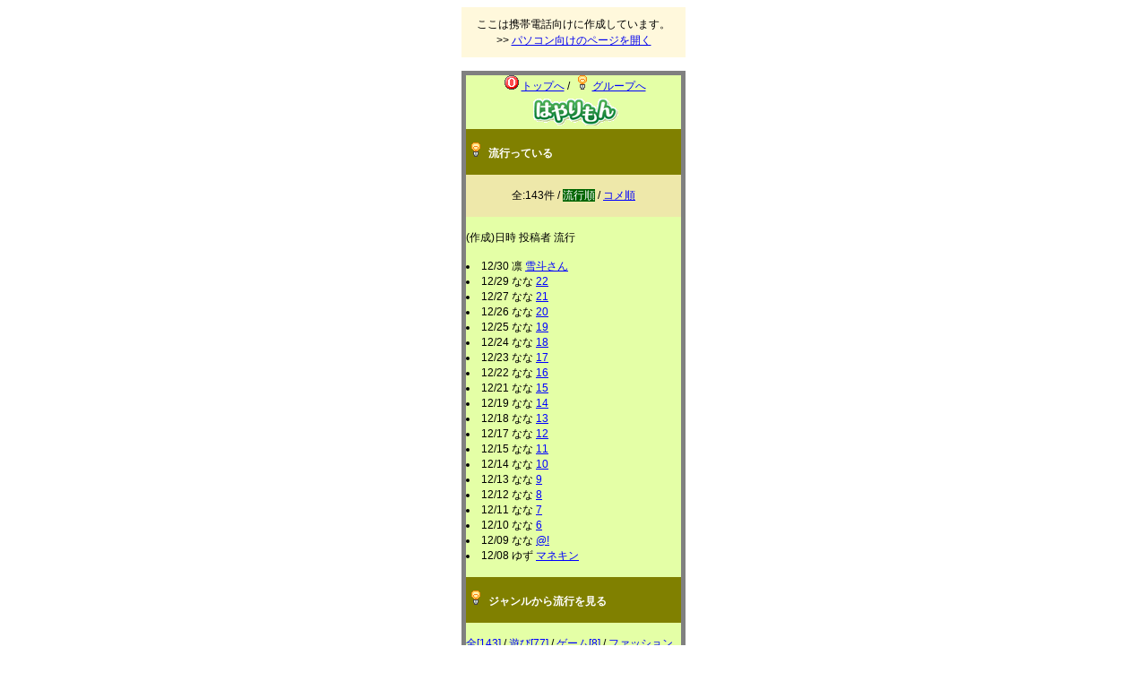

--- FILE ---
content_type: application/xhtml+xml; charset=Shift_JIS
request_url: http://hayari.aulta.net/m/list-1_-1_-1_-1/1.html
body_size: 10784
content:
<?xml version="1.0" encoding="Shift_JIS"?>
<!DOCTYPE html PUBLIC "-//W3C//DTD XHTML 1.0 Strict//EN" "http://www.w3.org/TR/xhtml1/DTD/xhtml1-strict.dtd">
<html xmlns="http://www.w3.org/1999/xhtml" xml:lang="ja" lang="ja">
<head>
<title>流行っている : はやりもん : 流行</title>
<link type="image/x-icon" rel="icon" href="/favicon.ico" />
<meta name="generator" content="aulta framework 0.3.3" />
<meta name="keywords" content="流行,はやりもん : 流行" />
<meta name="description" content="流行っている" />
<link type="text/css" rel="stylesheet" href="/aulta/Aulta/Aulta.css" charset="utf-8" />
<script type="text/javascript" src="/aulta/Aulta/jquery-1.3.2.min.js" charset="utf-8"></script>
<script type="text/javascript" src="/aulta/Aulta/Aulta.js" charset="utf-8"></script>
<script type="text/javascript" src="/aulta/Aulta/Mobile.js" charset="utf-8"></script>
</head>
<body><div style="background-color:#E4FFA6;font-size:12px;"><div style="text-align:center;"><a href="/m/" accesskey="0"><img class="pict" src="/aulta/img/mobile/325.gif" alt="絵文字" width="16" height="16" />トップへ</a><a id="top" name="top"> / </a><a href="http://aulta.net/m/"><img class="pict" src="/aulta/img/mobile/077.gif" alt="絵文字" width="16" height="16" />グループへ</a></div><div style="background-color:#E4FFA6;text-align:center;"><div><hr style="margin:0;padding:0;height:1.5px;background:#E4FFA6;border:1.5px solid #E4FFA6;" /></div><h1><img src="/img/logo2.gif" width="240" height="30" alt="流行っている : はやりもん : 流行" style="border:0;" /></h1><div><hr style="margin:0;padding:0;height:1.5px;background:#E4FFA6;border:1.5px solid #E4FFA6;" /></div></div><div style="background-color:#808000;color:white;"><div><hr style="margin:0;padding:0;height:5px;background:#808000;border:5px solid #808000;" /></div><h2><span style="font-size:12px;"><span style="text-decoration:blink;"><img class="pict" src="/aulta/img/mobile/077.gif" alt="絵文字" width="16" height="16" /></span>&nbsp;流行っている</span></h2><div><hr style="margin:0;padding:0;height:5px;background:#808000;border:5px solid #808000;" /></div></div><div style="background-color:#EEE8AA;text-align:center;"><div><hr style="margin:0;padding:0;height:5px;background:#EEE8AA;border:5px solid #EEE8AA;" /></div>全:143件 / <span style="background-color:#006400;color:white;">流行順</span> / <a href="/m/list-1_-1_-1_-1/1c.html">コメ順</a><div><hr style="margin:0;padding:0;height:5px;background:#EEE8AA;border:5px solid #EEE8AA;" /></div></div><div><div><hr style="margin:0;padding:0;height:5px;background:transparent;border:5px solid transparent;" /></div>(作成)日時 投稿者 流行</div><div><div><hr style="margin:0;padding:0;height:5px;background:transparent;border:5px solid transparent;" /></div><ul><li>12/30&nbsp;凛&nbsp;<a href="/m/item143/1.html">雪斗さん</a></li><li>12/29&nbsp;なな&nbsp;<a href="/m/item142/1.html">22</a></li><li>12/27&nbsp;なな&nbsp;<a href="/m/item141/1.html">21</a></li><li>12/26&nbsp;なな&nbsp;<a href="/m/item140/1.html">20</a></li><li>12/25&nbsp;なな&nbsp;<a href="/m/item139/1.html">19</a></li><li>12/24&nbsp;なな&nbsp;<a href="/m/item138/1.html">18</a></li><li>12/23&nbsp;なな&nbsp;<a href="/m/item137/1.html">17</a></li><li>12/22&nbsp;なな&nbsp;<a href="/m/item136/1.html">16</a></li><li>12/21&nbsp;なな&nbsp;<a href="/m/item135/1.html">15</a></li><li>12/19&nbsp;なな&nbsp;<a href="/m/item134/1.html">14</a></li><li>12/18&nbsp;なな&nbsp;<a href="/m/item133/1.html">13</a></li><li>12/17&nbsp;なな&nbsp;<a href="/m/item132/1.html">12</a></li><li>12/15&nbsp;なな&nbsp;<a href="/m/item131/1.html">11</a></li><li>12/14&nbsp;なな&nbsp;<a href="/m/item130/1.html">10</a></li><li>12/13&nbsp;なな&nbsp;<a href="/m/item129/1.html">9</a></li><li>12/12&nbsp;なな&nbsp;<a href="/m/item128/1.html">8</a></li><li>12/11&nbsp;なな&nbsp;<a href="/m/item127/1.html">7</a></li><li>12/10&nbsp;なな&nbsp;<a href="/m/item126/1.html">6</a></li><li>12/09&nbsp;なな&nbsp;<a href="/m/item125/1.html">@!</a></li><li>12/08&nbsp;ゆず&nbsp;<a href="/m/item124/1.html">マネキン</a></li></ul><div><hr style="margin:0;padding:0;height:5px;background:transparent;border:5px solid transparent;" /></div></div><div style="background-color:#808000;color:white;"><div><hr style="margin:0;padding:0;height:5px;background:#808000;border:5px solid #808000;" /></div><h2><span style="font-size:12px;"><span style="text-decoration:blink;"><img class="pict" src="/aulta/img/mobile/077.gif" alt="絵文字" width="16" height="16" /></span>&nbsp;ジャンルから流行を見る</span></h2><div><hr style="margin:0;padding:0;height:5px;background:#808000;border:5px solid #808000;" /></div></div><div style="background-color:#E4FFA6;"><div><hr style="margin:0;padding:0;height:5px;background:#E4FFA6;border:5px solid #E4FFA6;" /></div><a href="/m/list-1_-1_-1_-1/1.html">全[143]</a> / <a href="/m/list1_-1_-1_-1/1.html">遊び[77]</a> / <a href="/m/list2_-1_-1_-1/1.html">ゲーム[8]</a> / <a href="/m/list3_-1_-1_-1/1.html">ファッション[1]</a> / <a href="/m/list4_-1_-1_-1/1.html">おしゃれ[2]</a> / <a href="/m/list5_-1_-1_-1/1.html">お店・デパート[4]</a> / <a href="/m/list6_-1_-1_-1/1.html">食べ物[7]</a> / <a href="/m/list7_-1_-1_-1/1.html">音楽[6]</a> / <a href="/m/list8_-1_-1_-1/1.html">芸能人・有名人[6]</a> / <a href="/m/list10_-1_-1_-1/1.html">本・雑誌[2]</a> / <a href="/m/list11_-1_-1_-1/1.html">テレビ[6]</a> / <a href="/m/list12_-1_-1_-1/1.html">ネット[10]</a> / <a href="/m/list99_-1_-1_-1/1.html">その他[14]</a><div><hr style="margin:0;padding:0;height:5px;background:#E4FFA6;border:5px solid #E4FFA6;" /></div></div><div style="background-color:#808000;color:white;"><div><hr style="margin:0;padding:0;height:5px;background:#808000;border:5px solid #808000;" /></div><h2><span style="font-size:12px;"><span style="text-decoration:blink;"><img class="pict" src="/aulta/img/mobile/077.gif" alt="絵文字" width="16" height="16" /></span>&nbsp;条件を絞って検索</span></h2><div><hr style="margin:0;padding:0;height:5px;background:#808000;border:5px solid #808000;" /></div></div><form action="/m/search.a" method="post"><div style="background-color:#E4FFA6;"><div><hr style="margin:0;padding:0;height:5px;background:#E4FFA6;border:5px solid #E4FFA6;" /></div><select name="TypeNo" class="combobox"><option value="-1" selected="selected">(全)</option><option value="1">遊び</option><option value="2">ゲーム</option><option value="3">ファッション</option><option value="4">おしゃれ</option><option value="5">お店・デパート</option><option value="6">食べ物</option><option value="7">音楽</option><option value="8">芸能人・有名人</option><option value="9">スポーツ</option><option value="10">本・雑誌</option><option value="11">テレビ</option><option value="12">ネット</option><option value="99">その他</option></select><select name="AreaNo" class="combobox"><option value="-1" selected="selected">(全)</option><option value="1">全国</option><option value="2">北海道</option><option value="3">東北</option><option value="4">関東</option><option value="5">信越</option><option value="6">北陸</option><option value="7">東海</option><option value="8">近畿</option><option value="9">中国</option><option value="10">四国</option><option value="11">九州</option><option value="12">沖縄</option><option value="13">その他</option></select><select name="TargetNo" class="combobox"><option value="-1" selected="selected">(全)</option><option value="1">小学校</option><option value="2">中学校</option><option value="3">高校</option><option value="4">大学/専門</option><option value="5">20代</option><option value="6">30代</option><option value="7">40代以上</option><option value="8">みんな</option></select><select name="SexNo" class="combobox"><option value="-1" selected="selected">(全)</option><option value="1">男女</option><option value="2">僕/私</option><option value="3">女性</option><option value="4">男性</option></select><input class="submit" type="submit" name="submit" value="検索" /><div><hr style="margin:0;padding:0;height:5px;background:#E4FFA6;border:5px solid #E4FFA6;" /></div></div></form><div><hr style="margin:0;padding:0;height:2.5px;background:transparent;border:2.5px solid transparent;" /></div><div><hr style="margin:0;padding:0;height:0.5px;background:#808000;border:0.5px solid #808000;" /></div><div><hr style="margin:0;padding:0;height:2.5px;background:transparent;border:2.5px solid transparent;" /></div><ul><li><a href="/m/send/" accesskey="1"><img class="pict" src="/aulta/img/mobile/180.gif" alt="絵文字" width="16" height="16" />流行を投稿する</a></li><li><a href="/m/beginner.html" accesskey="2"><img class="pict" src="/aulta/img/mobile/181.gif" alt="絵文字" width="16" height="16" />はじめての方へ</a></li><li><a href="/m/item1/1.html" accesskey="8"><img class="pict" src="/aulta/img/mobile/187.gif" alt="絵文字" width="16" height="16" />管理人室</a></li><li><a href="#top" accesskey="9"><img class="pict" src="/aulta/img/mobile/188.gif" alt="絵文字" width="16" height="16" />このページの先頭へ</a></li><li><a href="/m/" accesskey="0"><img class="pict" src="/aulta/img/mobile/325.gif" alt="絵文字" width="16" height="16" />はやりもん : 流行 : Topへ</a></li><li><a href="http://aulta.net/m/"><img class="pict" src="/aulta/img/mobile/077.gif" alt="絵文字" width="16" height="16" />グループサイトへ</a></li></ul><div><hr style="margin:0;padding:0;height:2.5px;background:transparent;border:2.5px solid transparent;" /></div><div><hr style="margin:0;padding:0;height:0.5px;background:#808000;border:0.5px solid #808000;" /></div><div><hr style="margin:0;padding:0;height:2.5px;background:transparent;border:2.5px solid transparent;" /></div><div style="background-color:#E4FFA6;text-align:center;"><div><hr style="margin:0;padding:0;height:2.5px;background:#E4FFA6;border:2.5px solid #E4FFA6;" /></div>(C) 2009 -&gt; 2026<br /><a href="http://aulta.jp/" title="香川県のシステム開発、ホームページ制作業 : 株式会社オルタ">(株)オルタ</a><br />All Rights Reserved.</div><div><hr style="margin:0;padding:0;height:2.5px;background:transparent;border:2.5px solid transparent;" /></div><div><hr style="margin:0;padding:0;height:0.5px;background:#808000;border:0.5px solid #808000;" /></div><div><hr style="margin:0;padding:0;height:2.5px;background:transparent;border:2.5px solid transparent;" /></div><div style="text-align:center;"><div xmlns:cc="http://creativecommons.org/ns#" about="http://start.typepad.jp/typecast/"><a rel="cc:attributionURL" property="cc:attributionName" href="http://typepad.jp/">Six Apart Ltd</a> / <a rel="license" href="http://creativecommons.org/licenses/by/2.1/jp/">CC BY 2.1</a></div></div><div style="text-align:center;"><a href="http://w1.ax.xrea.com/c.f?id=100111154" target="_blank"><img src="http://w1.ax.xrea.com/l.f?id=100111154&amp;url=X" alt="AX" border="0" /></a></div>		</div>
	</body>
</html>


--- FILE ---
content_type: text/css
request_url: http://hayari.aulta.net/aulta/Aulta/Aulta.css
body_size: 2448
content:
.aulta_a:link{ color:blue;}
.aulta_a:visited{ color:red;}
.aulta_a:hover{ color:white;background-color:blue;text-decoration:none;}
.aulta_a:active{ color:white;background-color:blue;text-decoration:none;}

/*
 *	範囲選択禁止
 */
.aulta_nonRangeChoice{
	-moz-user-select: none;
	-khtml-user-select: none;
	user-select: none;
}

/*
 * サブウィンドウ
 * 背景画像（ウィンドウ枠）を変更したときは、aulta.subwindow.property()
 */
.aulta_swin{
	position:absolute;
	z-index:1000;
}
.aulta_swin_left_top{
	position:absolute;
	left:0px;
	top:0px;
	background-image:url(/aulta/Aulta/subwin/border-left_top.gif);
	background-repeat:no-repeat;
	background-position:left top;
	overflow:hidden;
	cursor:se-resize;
}
.aulta_swin_right_top{
	position:absolute;
	right:0px;
	top:0px;
	background-image:url(/aulta/Aulta/subwin/border-right_top.gif);
	background-repeat:no-repeat;
	background-position:right top;
	cursor:sw-resize;
}
.aulta_swin_center_top{
	position:absolute;
	top:0px;
	background-image:url(/aulta/Aulta/subwin/border_center_top.gif);
	background-repeat:repeat-x;
	background-position:left top;
	cursor:n-resize;
}
.aulta_swin_center_left{
	position:absolute;
	left:0px;
	background-image:url(/aulta/Aulta/subwin/border_center_left.gif);
	background-repeat:repeat-y;
	background-position:left top;
	cursor:e-resize;
}
.aulta_swin_center_right{
	position:absolute;
	right:0px;
	background-image:url(/aulta/Aulta/subwin/border_center_right.gif);
	background-repeat:repeat-y;
	background-position:right top;
	cursor:e-resize;
}
.aulta_swin_left_bottom{
	position:absolute;
	left:0px;
	bottom:0px;
	background-image:url(/aulta/Aulta/subwin/border_left_bottom.gif);
	background-repeat:no-repeat;
	background-position:left bottom;
	cursor:sw-resize;
}
.aulta_swin_center_bottom{
	position:absolute;
	bottom:0px;
	background-image:url(/aulta/Aulta/subwin/border_center_bottom.gif);
	background-repeat:repeat-x;
	background-position:left bottom;
	cursor:n-resize;
}
.aulta_swin_right_bottom{
	position:absolute;
	right:0px;
	bottom:0px;
	background-image:url(/aulta/Aulta/subwin/border-right_bottom.gif);
	background-repeat:no-repeat;
	background-position:right bottom;
	cursor:se-resize;
}
/*  */
.aulta_swin_title{
	position:absolute;
	cursor:move;
	overflow:hidden;
}
.aulta_swin_body{
	position:absolute;
	overflow:auto;
	background-color:white;
}
.aulta_swin_close{
	position:absolute;
	display:block;
	padding:2px;
}


--- FILE ---
content_type: text/javascript
request_url: http://hayari.aulta.net/aulta/Aulta/Mobile.js
body_size: 1739
content:

/*
 * 携帯サイトをPCで閲覧したときのカバー
 */
jQuery.fn.mobileOnPc = function(pcsiteUrl){
	var bgcolor = jQuery('body').css('background-color');
	if (bgcolor == 'transparent') bgcolor = 'white';
	jQuery('a').addClass('aulta_a');
	jQuery('h1, h2, h3, h4, h5, h6').css('margin', '0px').css('padding', '0px');
	jQuery('ul').css('margin', '0px').css('padding', '0px').css('list-style', 'inside');
	
	jQuery('img')
	.css('display', 'block');
	
	jQuery('.pict')
	.css('border', '0')
	.css('margin', '0px 3px')
	.css('display', 'inline');
	
	
	jQuery('body')
	.wrapInner(
		jQuery(document.createElement('div'))
		.css('position', 'relative')
		.css('border', 'gray 5px solid')
	)
	.wrapInner(
		jQuery(document.createElement('div'))
		.css('position', 'relative')
		.css('text-align', 'left')
		.css('width', '250px')
		.css('font-size', '20px')
		.css('background-color', bgcolor)
	)
	.prepend(
		jQuery(document.createElement('div'))
		.css('position', 'relative')
		.css('background-color', 'Cornsilk')
		.css('font-size', '12px')
		.css('line-height', '150%')
		.css('margin-bottom', '15px')
		.css('padding', '10px')
		.html('ここは携帯電話向けに作成しています。<br /> &gt;&gt; <a href="' + pcsiteUrl + '">パソコン向けのページを開く</a>')
	)
	.wrapInner(
		jQuery(document.createElement('div'))
		.css('position', 'relative')
		.css('width', '250px')
		.css('margin-left', 'auto')
		.css('margin-right', 'auto')
	)
	.wrapInner(
		jQuery(document.createElement('div'))
		.css('text-align', 'center')
	)
	.css('font-family', '"ＭＳ ゴシック", "osaka-等幅", sans-serif, monospace')
	.css('background-color', 'white')
	;
}



//	onload
jQuery(function(){
	jQuery().mobileOnPc('/');
});


--- FILE ---
content_type: text/javascript
request_url: http://hayari.aulta.net/aulta/Aulta/Aulta.js
body_size: 35540
content:
var C_LF = "\n";
jQuery.noConflict();

/**
 * @name aulta library
 * @author aulta : http://aulta.net/
 * @copyright aulta
 * @version 0.08
 * @classDescription 汎用関数のクロスブラウザ化 (use jQuery)
 * @support IE5.5+, Firefox2+, Safari, Google Chrome
 */
(function(){
	var _aulta = window.aulta = {}
		, _documentBody = null
		, _cookies = {
				  'fontName' : '0'
				, 'fontSize' : '2'
			}
		, _const = {
				 'fontName' : ['ＭＳ Ｐゴシック', 'メイリオ', 'Meiryo', 'MS UI Gothic', 'ＭＳ Ｐ明朝', 'sans-serif', 'Osaka', 'ヒラギノ角ゴ Pro W3', 'Hiragino Kaku Gothic Pro', 'あくあフォント', 'うずらフォント', 'あずきフォント']
				, 'fontSize' : [10,12,14,16,18]
			}
		, _cookiesDays = 30
		, _ua = ''
		, _isOpera = false
		, _isSafari = false
		, _isGecko = false
		, _isIE = false
		;
		
	/*
	 * コンストラクタ
	 */
	(function(){
		if (navigator){
			_ua = navigator.userAgent.toLowerCase();
			_isOpera = (_ua.indexOf('opera') > -1);
			_isSafari = (_ua.indexOf('safari') > -1);
			_isGecko = ( ! _isOpera && ! _isSafari && _ua.indexOf('gecko') > -1);
			_isIe = ( ! _isOpera && _ua.indexOf('msie') > -1);
		}
	})();
	
	/**
	 * 初期化処理
	 */
	_aulta.init = {_documentBody : document.body};
	var _init = _aulta.init;
	
	
	_aulta.init.cookieDays = function(days){
		_cookiesDays = days;
	};
	
	
	/*
	 * 外部URLを別ウィンドウで開くようにする
	 */
	_aulta.init.setTargetOutsideLink = function(){
		var arrIncludePath = (	//	ドメイン内でも別ウィンドウ表示するパス
					this.setTargetOutsideLink.arguments.length > 0
					? this.setTargetOutsideLink.arguments[0] : new Array()
				)
			, arrExclusionDomain = (	//	ドメイン外でも同一ウィンドウで表示するドメイン
					this.setTargetOutsideLink.arguments.length > 1
					? this.setTargetOutsideLink.arguments[1] : new Array()
				)
			, a = document.getElementsByTagName('a')
			, i
			, j
			, cnt = a.length
			, cntInc = arrIncludePath.length
			, cntExc = arrExclusionDomain.length
			, flg
			, href
			, func = function(){window.open(this.href); return false;}
			;
		arrExclusionDomain.unshift(document.location.protocol + '//' + document.location.hostname + '/');
		cntExc = arrExclusionDomain.length;
		for (i = 0; i < cnt; i++){
			href = a[i].href;
			flg = true;
			for (j = 0; j < cntInc; j++){
				if (href.indexOf(arrIncludePath[j]) > -1){
					flg = false;
					a[i].onclick = func;
					break;
				}
			}
			if (flg){
				if (href.substr(0, 4) == 'http'){
					for (j = 0; j < cntExc; j++){
						if (href.indexOf(arrExclusionDomain[j]) > -1){
							flg = false;
							break;
						}
					}
					if (flg) a[i].onclick = func;
				}
			}
		}
	}
	
	/*
	 *	文字列処理
	 */
	_aulta.string = {};
	var _string = _aulta.string;
	
	/*
	 *	半角カナを全角に
	 */
	_aulta.string.toZenKana = function(a){
		var b = a + ''
			, c = new Array("ｶﾞ","ｷﾞ","ｸﾞ","ｹﾞ","ｺﾞ","ｻﾞ","ｼﾞ","ｽﾞ","ｾﾞ","ｿﾞ","ﾀﾞ","ﾁﾞ","ﾂﾞ","ﾃﾞ","ﾄﾞ","ﾊﾞ","ﾋﾞ","ﾌﾞ","ﾍﾞ","ﾎﾞ","ﾊﾟ","ﾋﾟ","ﾌﾟ","ﾍﾟ","ﾎﾟ","ｦ","ｧ","ｨ","ｩ","ｪ","ｫ","ｬ","ｭ","ｮ","ｯ","ｰ","ｱ","ｲ","ｳ","ｴ","ｵ","ｶ","ｷ","ｸ","ｹ","ｺ","ｻ","ｼ","ｽ","ｾ","ｿ","ﾀ","ﾁ","ﾂ","ﾃ","ﾄ","ﾅ","ﾆ","ﾇ","ﾈ","ﾉ","ﾊ","ﾋ","ﾌ","ﾍ","ﾎ","ﾏ","ﾐ","ﾑ","ﾒ","ﾓ","ﾔ","ﾕ","ﾖ","ﾗ","ﾘ","ﾙ","ﾚ","ﾛ","ﾜ","ﾝ")
			, d = new Array("ガ","ギ","グ","ゲ","ゴ","ザ","ジ","ズ","ゼ","ゾ","ダ","ヂ","ヅ","デ","ド","バ","ビ","ブ","ベ","ボ","パ","ピ","プ","ペ","ポ","ヲ","ァ","ィ","ゥ","ェ","ォ","ャ","ュ","ョ","ッ","ー","ア","イ","ウ","エ","オ","カ","キ","ク","ケ","コ","サ","シ","ス","セ","ソ","タ","チ","ツ","テ","ト","ナ","ニ","ヌ","ネ","ノ","ハ","ヒ","フ","ヘ","ホ","マ","ミ","ム","メ","モ","ヤ","ユ","ヨ","ラ","リ","ル","レ","ロ","ワ","ン")
			;
		while(b.match(/[ｦ-ﾝ]/)){
			for(var i = 0; i < c.length; i++){
				b = b.replace(c[i], d[i]);
			}
		}
		return b;
	};
	
	/*
	 * 機種依存文字を置き換える
	 */
	_aulta.string.replaceDependenceChar = function(text){
		return text
			.replace('①', '(1)')
			.replace('②', '(2)')
			.replace('③', '(3)')
			.replace('④', '(4)')
			.replace('⑤', '(5)')
			.replace('⑥', '(6)')
			.replace('⑦', '(7)')
			.replace('⑧', '(8)')
			.replace('⑨', '(9)')
			.replace('⑩', '(10)')
			.replace('⑪', '(11)')
			.replace('⑫', '(12)')
			.replace('⑬', '(13)')
			.replace('⑭', '(14)')
			.replace('⑮', '(15)')
			.replace('⑯', '(16)')
			.replace('⑰', '(17)')
			.replace('⑱', '(18)')
			.replace('⑲', '(19)')
			.replace('⑳', '(20)')
			.replace('Ⅰ', 'I')
			.replace('Ⅱ', 'II')
			.replace('Ⅲ', 'III')
			.replace('Ⅳ', 'IV')
			.replace('Ⅴ', 'V')
			.replace('Ⅵ', 'VI')
			.replace('Ⅶ', 'VII')
			.replace('Ⅷ', 'VIII')
			.replace('Ⅸ', 'IX')
			.replace('Ⅹ', 'X')
			;
	};
	
	/*
	 *	trim
	 */
	_aulta.string.trim = function(a){
		return a.replace(/^　+|　+$/g, "").replace(/^¥s+|¥s+$/g, "");
	};
	
	/*
	 *	urlデコード
	 */
	_aulta.string.urldecode = function(a){
		var b;
		b = decodeURI(a);
		b = b.replace(/\+/g,' ');
		b = b.replace(/%26/g,'&');
		b = b.replace(/%3B/g,';');
		b = b.replace(/%23/g,'#');
		b = b.replace(/%24/g,'$');
		b = b.replace(/%3D/g,'=');
		b = b.replace(/%2F/g,'/');
		b = b.replace(/%40/g,'@');
		b = b.replace(/%2B/g,'+');
		b = b.replace(/%3F/g,'?');
		b = b.replace(/%2C/g,',');
		b = b.replace(/%3A/g,':');
		return b;
	};
	
	/*
	 *	urlエンコード
	 */
	_aulta.string.urlencode = function(a){
		var i, b, c, d;
		b = '';
		for (i = 0; i < a.length; i++){
			c = a.charCodeAt(i);
			if (c == 0x20){
				b += "%20";
			} else {
				if (((0x30 <= c) && (c <= 0x39)) || ((0x41 <= c) && (c <= 0x5a)) || ((0x61 <= c) && (c <= 0x7a))){
					b += a.charAt(i);
				} else if ((c == 0x2a) || (c == 0x2e) || (c == 0x2d) || (c == 0x5f)) {
					b += a.charAt(i);
				} else {
					// Ref. http://homepage3.nifty.com/aokura/jscript/utf8.html
					// Ref. http://homepage1.nifty.com/nomenclator/unicode/ucs_utf.htm
					if ( c > 0xffff ) {
						b += "%" + ((c >> 18) | 0xf0).toString(16).toUpperCase();
						b += "%" + (((c >> 12) & 0x3f) | 0x80).toString(16).toUpperCase();
						b += "%" + (((c >> 6) & 0x3f) | 0x80).toString(16).toUpperCase();
						b += "%" + ((c & 0x3f) | 0x80).toString(16).toUpperCase();
					} else if ( c > 0x7ff ) {
						b += "%" + ((c >> 12) | 0xe0).toString(16).toUpperCase();
						b += "%" + (((c >> 6) & 0x3f) | 0x80).toString(16).toUpperCase();
						b += "%" + ((c & 0x3f) | 0x80).toString(16).toUpperCase();
					} else if ( c > 0x7f ) {
						b += "%" + (((c >> 6) & 0x1f) | 0xc0).toString(16).toUpperCase();
						b += "%" + ((c & 0x3f) | 0x80).toString(16).toUpperCase();
					} else {
						d = "0" + c.toString(16).toUpperCase();
						b += "%" + d.substr(d.length - 2, 2);
					}
				}
			}
		}
		return b;
	};
	
	/*
	 *	文字列を***にする
	 */
	_aulta.string.toPassChar = function(a){
		var r = '';
		for(var i=0;i<a.length;i++)r += '*';
		return r;
	};
	
	/*
	 *	テキストのhttpをリンクタグにする
	 */
	_aulta.string.toWrapATag = function(a){
		a = a.replace(/&amp;/g, '&');
		return a.replace(/(http.?:\/\/[0-9A-Za-z_&\+\-\/\.\%\?\&\=]+)/g,"<a href='/jump.php?url=$1' target='_blank'>$1</a>");
	};
	
	/*
	 *	正規表現
	 */
	_aulta.string.ereg = function(text, pattern){
		return text.match(new RegExp(pattern, 'i'));
	};
	
	/*
	 *	入力文字の文字列置換え
	 *	a = text
	 *	b	= 置換え動作
	 */
	_aulta.string.replaceText = function(a,b){
		var c = a;
		if (b == 0){
			//本文中の、余計な改行と空白を削除、半角カナを全角に
			c = c.replace(/\r\n/g,"\n");
			c = c.replace(/\r/g,"\n");
			c = c.replace(/\r\n/g,"\n");
			c = c.replace(/　{3,}/g,"　");
			c = c.replace(/\x20{3,}/g,"   ");
			c = c.replace(/\n{3,}/g,"\n\n");
			c = c.replace(/\n+$/g,"");
			c = _aulta.string.toZenKana(c);
			c = _aulta.string.trim(c);
		} else if (b == 1){
			//HTMLタグなどの置換え
			c = c.replace(/&/g,"&amp;");
			c = c.replace(/</g,"&lt;");
			c = c.replace(/>/g,"&gt;");
			c = c.replace(/\"/g,"&quot;");
			c = c.replace(/\n/g,"<br />");
			/*
		} else if (b == 2){
			//HTMLタグなどの置換え
			c = c.replace(/<br />/ig,"\n");
			//c = c.replace(/&/g,"&amp;");
			c = c.replace(/</g,"&lt;");
			c = c.replace(/>/g,"&gt;");
			c = c.replace(/\"/g,"&quot;");
			*/
		}
		return c;
	};

	
	/**
	 * データに関する関数
	 */
	_aulta.data = {};
	var _data = _aulta.data;
	/*
	_aulta.data.setValueSetting = function(arrName, value){
		_cookies[arrName] = value;
	};
	_aulta.data.getValueSetting = function(arrName){
		return (_cookies[arrName] ? _cookies[arrName] : '');
	};
	/*
	 *	Aulta内部データをクッキーに保存する
	 */
	_aulta.data.saveSetting = function(){
		var str = '';
		for (var nm in _cookies) str += nm + '$aulta$' + _cookies[nm] + '|aulta|';
		_data.saveCookie('aultadata', str, _cookiesDays);
	}
	
	/*
	 *	Aulta内部データをクッキーからロードする
	 */
	_aulta.data.loadSetting = function(){
		var str = _data.loadCookie('aultadata')
		, strs = str.split('|aulta|')
		, cnt = strs.length;
		for (var i = 0; i < cnt; i++){
			var val = strs[i].split('$aulta$');
			if (val.length == 2) _cookies[val[0]] = [val[1]];
		}
	}
	
	/*
	 *	クッキーを保存する
	 */
	_aulta.data.saveCookie = function(cname, value, days){
	   var ex = new Date();
	   ex = new Date(ex.getTime() + (1000 * 60 * 60 * 24 * days));
	   var y = ex.getYear();
	   if (y < 1900) y += 1900;
	   var hms = ex.getHours() + ':' + ex.getMinutes() + ':' + ex.getSeconds();
	   var p = String(ex).split(' ');
	   ex = p[0] + ', ' + p[2] + '-' + p[1] + '-' + y + ' ' + hms + ' GMT;';
	   document.cookie = cname + '=' + value +'; expires=' + ex + '; path=/';
	}
	
	/*
	 *	クッキーを読み出す
	 */
	_aulta.data.loadCookie = function(cname) {
		var cookies = new Array();
		var lst = document.cookie.split(';');
		for(var i = 0; i < lst.length; i++){
			var elm = lst[i].split('=');
			elm[0] = elm[0].replace(' ', '');
			cookies[elm[0]] = elm[1];
		}
		if (cookies[cname]) return cookies[cname];
		else return '';
	}
	
	/**
	 * ポジションに関する定義
	 */
	_aulta.pos = {};
	var _pos = _aulta.pos;
	/*
	 *	引数の要素の絶対座標を得る
	 */
	_aulta.pos.getAbsolute = function(el){
		if ( ! document.getElementById(el)) return 0;
		if (typeof(el) == 'string') 
			el = document.getElementById(el);
		var newFunc;
		if (el.getBoundingClientRect) {
			newFunc = function(el){
				if (typeof el == 'string') 
					el = document.getElementById(el);
				if (el.parentNode === null || el.offsetParent === null || el.style.display == 'none') 
					return false;
				var box = el.getBoundingClientRect();
				return new Array(box.left + (document.documentElement.scrollLeft || document.body.scrollLeft) - (_isIe ? 2 : 0), box.top + (document.documentElement.scrollTop || document.body.scrollTop) - (_isIe ? 2 : 0));
			};
		}
		else {
			newFunc = function(el){
				if (typeof el == 'string') 
					el = document.getElementById(el);
				if (el.parentNode === null || el.offsetParent === null || el.style.display == 'none') 
					return false;
				var parentNode = el.offsetParent, pos = [el.offsetLeft, el.offsetTop], adjust = (_isIe ? 2 : 0);
				if (parentNode != el) {
					while (parentNode) {
						pos[0] += parentNode.offsetLeft;
						pos[1] += parentNode.offsetTop;
						parentNode = parentNode.offsetParent;
					}
				}
				if (_isSafari && el.style.position == 'absolute') {
					pos[0] -= document.body.offsetLeft;
					pos[1] -= document.body.offsetTop;
				}
				parentNode = (el.parentNode ? el.parentNode : null);
				while (parentNode && parentNode.tagName.toUpperCase() != 'BODY' && parentNode.tagName.toUpperCase() != 'HTML') {
					if (parentNode.style.display != 'inline') {
						pos[0] -= parentNode.scrollLeft;
						pos[1] -= parentNode.scrollTop;
					}
					parentNode = (parentNode.parentNode ? parentNode.parentNode : null);
				}
				return pos;
			};
		}
		var ret = newFunc(el);
		this.getAbsolutePos = newFunc;
		return ret;
	}

	/*
	 *	マウスカーソルの絶対座標を得る
	 */
	_aulta.pos.getMousePos = function(e){
		if (e){
			return [e.screenX, e.screenY];
		} else {
			var w = window.event;
			return [w.clientX, w.clientY];
		}
	};
	
	/*
	 *	範囲選択の禁止
	 * flg = true = 禁止、false = 解除(デフォルト)
	 */
	_aulta.pos.nonRangeChoice = function(flg){
		if (window.addEventListener){
			if (flg){
				jQuery(document.body).addClass('aulta_nonRangeChoice');
			} else {
				jQuery(document.body).removeClass('aulta_nonRangeChoice');
			}
		} else {
			document.body.onselectstart = function(){return ! flg;};
		}
	}
	
	/*
	 *	イベント
	 */
	_aulta.event = {};
	var _event = _aulta.event;
	
	/*
	 *	イベントリスナーの追加
	 */
	_aulta.event.add = function(el, event, func){
		if (typeof(el) == 'string') el = document.getElementById(el);
		if (el.addEventListener){
			el.addEventListener(event , func , false);
		} else {
			if (el == window){
				eval("el.document.on" + event + " = func;");
			} else {
				eval("el.on" + event + " = func;");
			}
		}
	};
	
	//	スムーススクロール
	//	a = 目的地のY px
	//	b = aの位置からずらす距離 px
	_aulta.event.scroll = function(destination, adjust){
		if (typeof(destination) != 'number') destination = _pos.getAbsolute(destination)[1];
		if (_aulta.event.scroll.arguments.length == 2) destination += (adjust - 0);
		
		var t = 300	//	tミリ秒後に完了
		, m = 30		//	mミリ秒間隔で移動
		, max = Math.floor(t / m)	//	この回数内に終らなければ強制終了
		, h = _pos.top()
		, mov = Math.floor((h < destination ? (destination - h) * -1 : (h - destination)) / max)
		, cnt = 0
		, func = function(){
			h -= mov;
			_pos.top(h);
			if (cnt++ < max){
				setTimeout(func, m);
			} else {
				_pos.top(destination);
			}
		};
		func();
		return false;
	};
	
	_aulta.pos.top = function(val){
		if (_aulta.pos.top.arguments.length == 0){
			var ret = (document.body.scrollTop || document.documentElement.scrollTop) + '';
			return ret.replace('px', '') - 0;
		} else {
			document.body.scrollTop = document.documentElement.scrollTop = val;
		}
	};
	
	/*
	 *	生成
	 */
	_aulta.create = {};
	var _create = _aulta.create;
	
	/*
	 * オブジェクトのコーナー角丸
	 *  this = オブジェクト(幅・高さを偶数にしておく)
	 *  pattern = パターン 0:四隅, 1:上部
	 *  color = 隠す部分の色
	 */
	_aulta.create.cornerCircle = function(target, color, pattern, sizeNo){
		if (typeof(target)  == 'string') target = document.getElementById(target);
		var jTarget = jQuery(target);
		//jTarget.height(jTarget.height() - 0 + 2);
		jTarget.height(jTarget.height() - 0);
		var create = function(placeX, placeY, bgColor){
			var arrSize = new Array(
						new Array(6,4,3,2,1,1)
						, new Array(11,9,8,6,5,4,3,3,2,1,1)
					)
				, size = arrSize[0]
				, cnt = 0
				, arrRet = new Array()
				;
			if (arrSize.length > sizeNo) size = arrSize[sizeNo];
			cnt = size.length;
			for (var i = 0; i < cnt; i++){
				var div = document.createElement('div')
					, divstl = div.style;
				div.width = size[i] + 'px';
				div.height = '1px';
				divstl.position = 'absolute';
				divstl.display = 'block';
				eval('divstl.' + placeX + ' = "0px"');
				eval('divstl.' + placeY + ' = "' + i + 'px"');
				divstl.width = size[i] + 'px';
				divstl.height = '1px';
				divstl.backgroundColor = bgColor;
				divstl.fontSize = '1px';
				arrRet[i] = div;
			}
			return arrRet;
		}
		, append = function(target, arr){
			var i, cnt = arr.length;
			for (i = 0; i < cnt; i++) target.appendChild(arr[i]);
		}
		, lt = create('left', 'top', color)
		, rt = create('right', 'top', color)
		, lb = create('left', 'bottom', color)
		, rb = create('right', 'bottom', color);
		target.style.display = 'block';
		switch (pattern){
			case 0: append(target, lt); append(target, rt); append(target, lb); append(target, rb); break;	//	四隅
			case 1: append(target, lt); append(target, rt); break;	//	上部のみ
			case 2: append(target, lb); append(target, rb); break;	//	下部のみ
			case 3: append(target, lt); append(target, lb); break;	//	左部のみ
			case 4: append(target, rt); append(target, rb); break;	//	右部のみ
			case 5: append(target, lt); break;	//	左上のみ
			case 6: append(target, rt); break;	//	右上のみ
			case 7: append(target, lb); break;	//	左下のみ
			case 8: append(target, rb); break;	//	右下のみ
		}
	};
	
	/*
	 *	フォントサイズ変更ボックスを作成する
	 */
	_aulta.create.boxFontSize = function(place, target, posX, posY){
		if (typeof(target)  == 'string') target = document.getElementById(target);
		var select = document.createElement('select')
			, cnt = _const['fontSize'].length
			, font = 2
			, i
			;
		for (i = 0; i < cnt; i++){
			var opt = document.createElement('option');
			opt.innerHTML = _const['fontSize'][i];
			opt.value = i;
			select.appendChild(opt);
			if (_cookies['fontSize'] == i) font = i;
		}
		select.value = font;
		select.onchange = function(){
			if (target){
				target.style.fontSize = _const['fontSize'][this.value] + 'px';
				var tbl = target.getElementsByTagName('table');
				for (i = 0; i < tbl.length; i++){
					tbl[i].style.fontSize = _const['fontSize'][this.value] + 'px';
				}
			}
			_cookies['fontSize'] = this.value;
			_data.saveSetting();
		}
		select.onchange();
		_create.box(place, select, posX, posY);
	};
	
	/*
	 *	フォント変更ボックスを作成する
	 */
	_aulta.create.boxFont = function(place, target, posX, posY){
		if (typeof(target)  == 'string') target = document.getElementById(target);
		var select = document.createElement('select')
			, cnt = _const['fontName'].length
			, font = 0
			, i
			;
		for (i = 0; i < cnt; i++){
			var opt = document.createElement('option');
			opt.innerHTML = _const['fontName'][i];
			opt.value = i;
			select.appendChild(opt);
			if (_cookies['fontName'] == i) font = i;
		}
		select.value = font;
		select.onchange = function(){
			if (target){
				target.style.fontFamily = _const['fontName'][this.value];
				var tbl = target.getElementsByTagName('table');
				for (i = 0; i < tbl.length; i++){
					tbl[i].style.fontFamily = _const['fontName'][this.value];
				}
			}
			_cookies['fontName'] = this.value;
			_data.saveSetting();
		}
		select.onchange();
		_create.box(place, select, posX, posY);
	};
	
	/*
	 *	ボックスを作成する
	 */
	_aulta.create.box = function(place, obj, posX, posY){
		var objstl = obj.style;
		objstl.position = 'absolute';
		objstl.display = 'block';
		if (posX >= 0) objstl.left = posX + 'px';
			else objstl.right = (posX * -1) + 'px';
		if (posY >= 0) objstl.top = posY + 'px';
			else objstl.bottom = (posY * -1) + 'px';
		document.getElementById(place).appendChild(obj);
	};

	
	/*
	 *	ajax
	 */
	_aulta.ajax = {};
	var _ajax = _aulta.ajax;
	
	/*
	 *	function func = コールバック
	 *	string url = 接続先
	 *	(省略:)string value = url引数
	 *	(省略:true) bool post = POST (or GET)
	 *	(省略:true) bool async = 非同期
	 *	(省略:true) bool superload = 強制ロード（orキャッシュ）
	 */
	_aulta.ajax.request = function(func, url, value, post, async, superload){
		var chkAjaBrowser = function(){var A,B=navigator.userAgent;this.bw={safari:((A=B.split('AppleWebKit/')[1])?A.split("(")[0].split(".")[0]:0)>=124,konqueror:((A=B.split("Konqueror/")[1])?A.split(";")[0]:0)>=3.3,mozes:((A=B.split("Gecko/")[1])?A.split(" ")[0]:0)>=20011128,opera:(!!window.opera)&&((typeof XMLHttpRequest)=="function"),msie:(!!window.ActiveXObject)?(!!createHttpRequest()):false};return(this.bw.safari||this.bw.konqueror||this.bw.mozes||this.bw.opera||this.bw.msie)}
			, createHttpRequest = function(){if(window.XMLHttpRequest){return new XMLHttpRequest()}else{if(window.ActiveXObject){try{return new ActiveXObject("Msxml2.XMLHTTP")}catch(B){try{return new ActiveXObject("Microsoft.XMLHTTP")}catch(A){return null}}}else{return null}}}
			, sendRequest = function(E,R,C,D,F,G,S,A){
					var Q=C.toUpperCase()=="GET",H=createHttpRequest();if(H==null){return null}if((G)?G:false){D+=((D.indexOf("?")==-1)?"?":"&")+"t="+(new Date()).getTime()}var P=new chkAjaBrowser(),L=P.bw.opera,I=P.bw.safari,N=P.bw.konqueror,M=P.bw.mozes;if(typeof E=="object"){var J=E.onload;var O=E.onbeforsetheader}else{var J=E;var O=null}if(L||I||M){H.onload=function(){J(H);H.abort()}}else{H.onreadystatechange=function(){if(H.readyState==4){J(H);H.abort()}}}R=K(R,D);if(Q){D+=((D.indexOf("?")==-1)?"?":"")+R}H.open(C,D,F,S,A);if(!!O){O(H)}B(H);H.send(R);
					function B(T){if(!L||typeof T.setRequestHeader=="function"){T.setRequestHeader("Content-Type","application/x-www-form-urlencoded; charset=UTF-8")}return T}
					function K(X,V){
						var Z=[];if(typeof X=="object"){for(var W in X){Y(W,X[W])}}else{if(typeof X=="string"){if(X==""){return""}if(X.charAt(0)=="&"){X=X.substring(1,X.length)}var T=X.split("&");for(var W=0;W<T.length;W++){var U=T[W].split("=");Y(U[0],U[1])}}}
						function Y(b,a){Z.push(encodeURIComponent(b)+"="+encodeURIComponent(a))}return Z.join("&")
					}return H
				}
			, arg = _aulta.ajax.request.arguments.length
			;
		if (arg < 3) value = '';
		if (arg < 4) post = true;
		if (arg < 5) async = true;
		if (arg < 6) superload = true;
		var type = (post ? 'POST' : 'GET');
		sendRequest(func, value, type, url, async, superload);
	}
	//	受信データを解析
	_aulta.ajax.analyze = function(ret, i){
		var startText = 'ajx_start'
			, endText = 'ajx_end'
			, startLen = startText.length
			, endLen = endText.length
			, err = 0
			, retText = ''
			;
		if (ret){
			err = 1;
			if (ret.responseText){
				err = 2;
				retText = ret.responseText;
				if (retText.substr(0, startLen) == startText){
					err = 3;
					if (retText.substr(retText.length - endLen) == endText){
						return retText.substring(startLen, retText.length - endLen);
					}
				}
			}
		}
		alert('データの送受信でエラーが発生しました。(ErrorCode:' + err + ')');
		alert(retText);
		return false;
	};
	//
	_aulta.ajax.simpleRequest = function(url, param, wait, callback){
		setTimeout(function(){
			aulta.ajax.request(function(ret){
				var text = aulta.ajax.analyze(ret);
				if (text == false){
				} else {
					callback(text);
				}
			}, url, param);
		}, wait);
	}
	
	/*
	 *	subwindow
	 */
	_aulta.subwindow = new function(){
		var windowList = new Array()
			, selectedNo = -1
			, windowSequence = 0
			, property = new Array()
			, dragData = null
			;
		property = {
			'border-left-width' : 10	//	背景画像 ボーダーの幅（画像サイズを合わせる）
			, 'border-right-width' : 10
			, 'border-top-width' : 10
			, 'border-bottom-width' : 10
			, 'titlebar-height' : 20	//	タイトルバーの高さ（ボーダー幅除く）
			, 'titlebar-top' : 8
			, 'titlebar-left' : 10
			, 'titlebar-font-size' : 12
			, 'titlebar-font-weight' : 'bold'
			, 'titlebar-font-color' : 'white'
		};
		//	生成
		this.create = function(key, parentObj){
		
			if (this.selectTargetWindow(key)) return false;
			
			selectedNo = windowSequence++;
			windowList[selectedNo] = {
				'key' : key
				, 'zIndex' : 1000
			};
			
			if (this.create.arguments.length != 2){
				parentObj = document.body;
			}
			jQuery(parentObj)
			.append(	//	ウィンドウ
				jQuery(document.createElement('div'))
				.attr('id', 'aulta_swin' + selectedNo)
				.addClass('aulta_swin')
				.css('z-index', windowList[selectedNo]['zIndex'])
				.mousedown(function(){
					selectedNo = this.id.replace('aulta_swin', '');
					aulta.subwindow.foreground();
				})
				.append(	//	左上
					jQuery(document.createElement('div'))
					.attr('id', 'aulta_swin_left_top' + selectedNo)
					.addClass('aulta_swin_left_top')
					.width(property['border-left-width'])
					.height(property['border-top-width'] + property['titlebar-height'])
					.mousedown(function(e){aulta.subwindow.mousedown(e, this, 'size_left_top');})
				)
				.append(	//	右上
					jQuery(document.createElement('div'))
					.attr('id', 'aulta_swin_right_top' + selectedNo)
					.addClass('aulta_swin_right_top')
					.width(property['border-right-width'])
					.height(property['border-top-width'] + property['titlebar-height'])
					.mousedown(function(e){aulta.subwindow.mousedown(e, this, 'size_right_top');})
				)
				.append(	//	中上
					jQuery(document.createElement('div'))
					.attr('id', 'aulta_swin_center_top' + selectedNo)
					.addClass('aulta_swin_center_top')
					.css('left', property['border-left-width'])
					.height(property['border-top-width'] + property['titlebar-height'])
					.mousedown(function(e){aulta.subwindow.mousedown(e, this, 'size_center_top');})
				)
				.append(	//	左中
					jQuery(document.createElement('div'))
					.attr('id', 'aulta_swin_center_left' + selectedNo)
					.addClass('aulta_swin_center_left')
					.css('top', property['border-top-width'] + property['titlebar-height'])
					.width(property['border-left-width'])
					.mousedown(function(e){aulta.subwindow.mousedown(e, this, 'size_center_left');})
				)
				.append(	//	右中
					jQuery(document.createElement('div'))
					.attr('id', 'aulta_swin_center_right' + selectedNo)
					.addClass('aulta_swin_center_right')
					.css('top', property['border-top-width'] + property['titlebar-height'])
					.width(property['border-right-width'])
					.mousedown(function(e){aulta.subwindow.mousedown(e, this, 'size_center_right');})
				)
				.append(	//	左下
					jQuery(document.createElement('div'))
					.attr('id', 'aulta_swin_left_bottom' + selectedNo)
					.addClass('aulta_swin_left_bottom')
					.width(property['border-left-width'])
					.height(property['border-bottom-width'])
					.mousedown(function(e){aulta.subwindow.mousedown(e, this, 'size_left_bottom');})
				)
				.append(	//	中下
					jQuery(document.createElement('div'))
					.attr('id', 'aulta_swin_center_bottom' + selectedNo)
					.addClass('aulta_swin_center_bottom')
					.css('left', property['border-left-width'])
					.height(property['border-bottom-width'])
					.mousedown(function(e){aulta.subwindow.mousedown(e, this, 'size_center_bottom');})
				)
				.append(	//	右下
					jQuery(document.createElement('div'))
					.attr('id', 'aulta_swin_right_bottom' + selectedNo)
					.addClass('aulta_swin_right_bottom')
					.width(property['border-right-width'])
					.height(property['border-bottom-width'])
					.mousedown(function(e){aulta.subwindow.mousedown(e, this, 'size_right_bottom');})
				)
				.append(	//	タイトルエリア
					jQuery(document.createElement('div'))
					.attr('id', 'aulta_swin_title' + selectedNo)
					.addClass('aulta_swin_title')
					.html('　')
					.css('left', property['titlebar-left'])
					.css('top', property['titlebar-top'])
					.css('height', 32)
					.css('font-size', property['titlebar-font-size'])
					.css('font-weight', property['titlebar-font-weight'])
					.css('color', property['titlebar-font-color'])
					.mousedown(function(e){aulta.subwindow.mousedown(e, this, 'move');})
				)
				.append(	//	body
					jQuery(document.createElement('div'))
					.attr('id', 'aulta_swin_body' + selectedNo)
					.addClass('aulta_swin_body')
					.css('left', property['border-left-width'])
					.css('top', property['border-top-width'] + property['titlebar-height'])
				)
				.append(	//	close
					jQuery(document.createElement('img'))
					.attr('id', 'aulta_swin_close' + selectedNo)
					.addClass('aulta_swin_close')
					.attr('src', '/aulta/Aulta/subwin/close.gif')
					.css('right', 8)
					.css('top', 6)
					.mouseover(function(){this.style.backgroundColor = 'peachpuff';})
					.mouseout(function(){this.style.backgroundColor = 'transparent';})
					.click(function(){
						aulta.subwindow.close();
					})
				)
			);
			this.foreground();
			//return windowList[selectedNo];
			return true;
		};
		//	ターゲットウィンドウを選択
		this.selectTargetWindow = function(key){
			for( var index in windowList ){
				if (windowList[index]){
					if (windowList[index]['key'] == key){
						selectedNo = index;
						return true;
					}
				}
			}
			return false;
		};
		//	閉じる
		this.close = function(key){
			if (this.close.arguments.length == 1){
				this.selectTargetWindow(key);
			}
			var obj = document.getElementById('aulta_swin' + selectedNo);
			obj.parentNode.removeChild(obj);
			windowList[selectedNo] = null;
		};
		//	マウスダウン
		this.mousedown = function(e, obj, type){
			_aulta.pos.nonRangeChoice(true);
			selectedNo = obj.parentNode.id.replace('aulta_swin', '');
			dragData = new Array();
			dragData['type'] = type;
			var p = _aulta.pos.getAbsolute('aulta_swin' + selectedNo)
				, m = _aulta.pos.getMousePos(e)
				, j = jQuery('#aulta_swin' + selectedNo);
			switch(type){
				case 'move':
				case 'size_left_top':
				case 'size_right_top':
				case 'size_center_top':
				case 'size_center_left':
				case 'size_left_bottom':
				case 'size_center_right':
				case 'size_center_bottom':
				case 'size_right_bottom':
					dragData['point'] = {
						'ClickPosX' : (m[0] - p[0])
						, 'ClickPosY' : (m[1] - p[1])
						, 'RightPos' : (j.width() + p[0])
						, 'BottomPos' : (j.height() + p[1])
						, 'DiffWidth' : (m[0] - j.width())
						, 'DiffHeight' : (m[1] - j.height())
					}
					break;
				default:
					dragData = null;
			}
		};
		//	マウス移動
		this.mousemove = function(e){
			if (dragData == null) return;
			var m = _aulta.pos.getMousePos(e)
				, jq = jQuery('#aulta_swin' + selectedNo)
				, dp = dragData['point']
				, l = (m[0] - dp['ClickPosX'])
				, t = (m[1] - dp['ClickPosY']);
			switch (dragData['type']){
				case 'move':
					this.move(l, t, jq);
					break;
				case 'size_left_top':
					this.moveResize(l, t, dp['RightPos'] - l, dp['BottomPos'] - t, jq);
					break;
				case 'size_right_top':
					this.moveResize(jq.css('left'), t, m[0] - dp['DiffWidth'], dp['BottomPos'] - t, jq);
					break;
				case 'size_center_top':
					this.moveResize(jq.css('left'), t, jq.width(), dp['BottomPos'] - t, jq);
					break;
				case 'size_center_left':
					this.moveResize(l, jq.css('top'), dp['RightPos'] - l, jq.height(), jq);
					break;
				case 'size_left_bottom':
					this.moveResize(l, jq.css('top'), dp['RightPos'] - l, m[1] - dp['DiffHeight'], jq);
					break;
				case 'size_center_right':
					this.resize(m[0] - dp['DiffWidth'], jq.height(), jq);
					break;
				case 'size_center_bottom':
					this.resize(jq.width(), m[1] - dp['DiffHeight'], jq);
					break;
				case 'size_right_bottom':
					this.resize(m[0] - dp['DiffWidth'], m[1] - dp['DiffHeight'], jq);
					break;
			}
		};
		//	マウスアップ
		this.mouseup = function(){
			dragData = null;
			_aulta.pos.nonRangeChoice(false);
		};
		//	移動, リサイズ
		this.moveResize = function(x, y, w, h, jq){
			var j = null;
			if (this.moveResize.arguments == 5){
				j = jq;
			} else {
				j = jQuery('#aulta_swin' + selectedNo);
			}
			if (w >= 100) j.css('left', x);
			if (h >= 100) j.css('top', y);
			this.resize(w, h, j);
		};
		//	移動
		this.move = function(x, y, jq){
			if (this.moveResize.arguments == 3){
				jq.css('left', x).css('top', y);
			} else {
				jQuery('#aulta_swin' + selectedNo).css('left', x).css('top', y);
			}
		};
		//	リサイズ
		//var funcResize = function(){};
		this.resize = function(w, h, jq){
			if (w < 100) w = 100;
			if (h < 100) h = 100;
			
			if (this.moveResize.arguments == 3){
				jq.width(w).height(h);
			} else {
				jQuery('#aulta_swin' + selectedNo).width(w).height(h);
			}
			var bodyHeight = h - property['border-top-width'] - property['border-bottom-width'] - property['titlebar-height']
				, bodyWidth = w - property['border-left-width'] - property['border-right-width'];
			
			jQuery('#aulta_swin_center_left' + selectedNo).height(bodyHeight);
			
			jQuery('#aulta_swin_center_top' + selectedNo).width(bodyWidth);
			
			jQuery('#aulta_swin_center_right' + selectedNo).height(bodyHeight);
			
			jQuery('#aulta_swin_center_bottom' + selectedNo).width(bodyWidth);
			
			jQuery('#aulta_swin_title' + selectedNo).width(bodyWidth);
			
			jQuery('#aulta_swin_body' + selectedNo).width(bodyWidth).height(bodyHeight);
			
			//funcResize();
		};
		//
		//this.addFunctionResize = function(func){
		//	funcResize = func;
		//};
		//	タイトルをセット
		this.setTitle = function(text){
			document.getElementById('aulta_swin_title' + selectedNo).innerHTML = text;
		};
		//	bodyをセット
		this.setHtml = function(html){
			document.getElementById('aulta_swin_body' + selectedNo).innerHTML = html;
		};
		this.setHtmlElm = function(elm){
			jQuery(document.getElementById('aulta_swin_body' + selectedNo))
			.html('')
			.append(elm);
		}
		//	選択ウィンドウを最前面に持ってくる
		this.foreground = function(){
			var max = 1000, no = -1;
			for( var index in windowList ){
				var win = windowList[index];
				if (win != null){
					if (win['zIndex'] > max){
						max = win['zIndex'];
						no = index;
					}
				}
			};
			if (selectedNo != no){
				max++;
				windowList[selectedNo]['zIndex'] = max;
				jQuery('#aulta_swin' + selectedNo).css('z-index', max);
			}
		};
		
	}
	jQuery(document.body)
	.mousemove(function(e){
		aulta.subwindow.mousemove(e);
	})
	.mouseup(function(e){
		aulta.subwindow.mouseup(e);
	})
	;
	
})();



/*
 *	session
 */
window.aulta.session = {
	_values : {}
	,
	load : function(callback){
		aulta.ajax.request(function(ret){
			var text = aulta.ajax.analyze(ret);
			if (text == false){
			} else {
				var arr = '';
				eval('arr = ' + text);
				if (typeof(arr) == 'object'){
					_values = arr;
				}
			}
			callback();
		}, '/ajax/load.a', '&ajax=ajax');
	}
	,
	save : function(callback){
		aulta.ajax.request(function(ret){
			var text = aulta.ajax.analyze(ret);
			callback((text == 'ok'));
		}, '/ajax/save.a', '&ajax=ajax&data=' + JSON.stringify(_values));
	}
	,
	get : function(key){
		if (key in _values) return _values[key];
		return '';
	}
	,
	set : function(key, value){
		_values[key] = value;
	}
};


/*
 *	utility
 */
window.aulta.utility = {
	/*
	 *3	form
	 */
	form : {
		/*
		 *4 getFieldParamString
		 */
		getFieldParamString : function(formId){
			var param = '';
			jQuery(formId + ' input')
			.each(function(){
				var jq = jQuery(this)
				, val = jq.val();
				val = aulta.string.trim(val);
				val = aulta.string.urlencode(val);
				param += '&' + jq.attr('name') + '=' + val + "\n";
			});
			jQuery(formId + ' textarea')
			.each(function(){
				var jq = jQuery(this)
				, val = jq.val();
				val = aulta.string.trim(val);
				val = aulta.string.urlencode(val);
				param += '&' + jq.attr('name') + '=' + val + "\n";
			});
			jQuery(formId + ' select')
			.each(function(){
				var jq = jQuery(this)
				, val = jq.val();
				val = aulta.string.trim(val);
				val = aulta.string.urlencode(val);
				param += '&' + jq.attr('name') + '=' + val + "\n";
			});
			return param;
		}
	}
	,
	/*
	 *3	propertyLength
	 */
	propertyLength : function(obj){
		var cnt = 0;
		for (var i in obj) cnt++;
		return cnt;
	}
	
	,
	getPath : function(){
		var d = document.domain
		, h = document.location.href
		, s = h.split(d);
		return s[1];
	}
	
}


